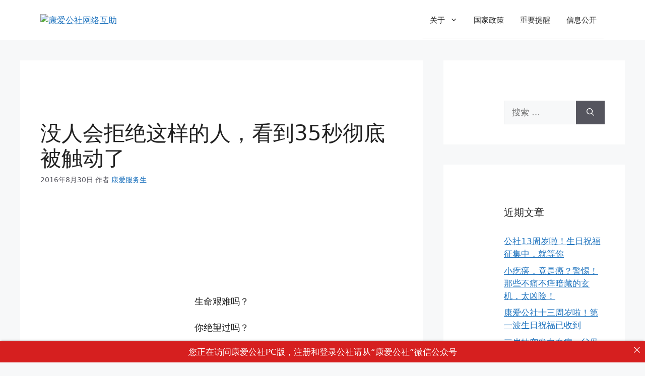

--- FILE ---
content_type: text/html; charset=UTF-8
request_url: https://www.kags.cn/news/21633.html
body_size: 20302
content:
<!DOCTYPE html>
<html lang="zh-Hans">
<head>
	<meta charset="UTF-8">
	<title>没人会拒绝这样的人，看到35秒彻底被触动了 &#8211; 康爱公社网络互助</title>
<meta name='robots' content='max-image-preview:large' />
	<style>img:is([sizes="auto" i], [sizes^="auto," i]) { contain-intrinsic-size: 3000px 1500px }</style>
	<meta name="viewport" content="width=device-width, initial-scale=1"><link rel="alternate" type="application/rss+xml" title="康爱公社网络互助 &raquo; Feed" href="https://www.kags.cn/feed" />
<script>
window._wpemojiSettings = {"baseUrl":"https:\/\/s.w.org\/images\/core\/emoji\/16.0.1\/72x72\/","ext":".png","svgUrl":"https:\/\/s.w.org\/images\/core\/emoji\/16.0.1\/svg\/","svgExt":".svg","source":{"concatemoji":"https:\/\/www.kags.cn\/wp-includes\/js\/wp-emoji-release.min.js?ver=6.8.3"}};
/*! This file is auto-generated */
!function(s,n){var o,i,e;function c(e){try{var t={supportTests:e,timestamp:(new Date).valueOf()};sessionStorage.setItem(o,JSON.stringify(t))}catch(e){}}function p(e,t,n){e.clearRect(0,0,e.canvas.width,e.canvas.height),e.fillText(t,0,0);var t=new Uint32Array(e.getImageData(0,0,e.canvas.width,e.canvas.height).data),a=(e.clearRect(0,0,e.canvas.width,e.canvas.height),e.fillText(n,0,0),new Uint32Array(e.getImageData(0,0,e.canvas.width,e.canvas.height).data));return t.every(function(e,t){return e===a[t]})}function u(e,t){e.clearRect(0,0,e.canvas.width,e.canvas.height),e.fillText(t,0,0);for(var n=e.getImageData(16,16,1,1),a=0;a<n.data.length;a++)if(0!==n.data[a])return!1;return!0}function f(e,t,n,a){switch(t){case"flag":return n(e,"\ud83c\udff3\ufe0f\u200d\u26a7\ufe0f","\ud83c\udff3\ufe0f\u200b\u26a7\ufe0f")?!1:!n(e,"\ud83c\udde8\ud83c\uddf6","\ud83c\udde8\u200b\ud83c\uddf6")&&!n(e,"\ud83c\udff4\udb40\udc67\udb40\udc62\udb40\udc65\udb40\udc6e\udb40\udc67\udb40\udc7f","\ud83c\udff4\u200b\udb40\udc67\u200b\udb40\udc62\u200b\udb40\udc65\u200b\udb40\udc6e\u200b\udb40\udc67\u200b\udb40\udc7f");case"emoji":return!a(e,"\ud83e\udedf")}return!1}function g(e,t,n,a){var r="undefined"!=typeof WorkerGlobalScope&&self instanceof WorkerGlobalScope?new OffscreenCanvas(300,150):s.createElement("canvas"),o=r.getContext("2d",{willReadFrequently:!0}),i=(o.textBaseline="top",o.font="600 32px Arial",{});return e.forEach(function(e){i[e]=t(o,e,n,a)}),i}function t(e){var t=s.createElement("script");t.src=e,t.defer=!0,s.head.appendChild(t)}"undefined"!=typeof Promise&&(o="wpEmojiSettingsSupports",i=["flag","emoji"],n.supports={everything:!0,everythingExceptFlag:!0},e=new Promise(function(e){s.addEventListener("DOMContentLoaded",e,{once:!0})}),new Promise(function(t){var n=function(){try{var e=JSON.parse(sessionStorage.getItem(o));if("object"==typeof e&&"number"==typeof e.timestamp&&(new Date).valueOf()<e.timestamp+604800&&"object"==typeof e.supportTests)return e.supportTests}catch(e){}return null}();if(!n){if("undefined"!=typeof Worker&&"undefined"!=typeof OffscreenCanvas&&"undefined"!=typeof URL&&URL.createObjectURL&&"undefined"!=typeof Blob)try{var e="postMessage("+g.toString()+"("+[JSON.stringify(i),f.toString(),p.toString(),u.toString()].join(",")+"));",a=new Blob([e],{type:"text/javascript"}),r=new Worker(URL.createObjectURL(a),{name:"wpTestEmojiSupports"});return void(r.onmessage=function(e){c(n=e.data),r.terminate(),t(n)})}catch(e){}c(n=g(i,f,p,u))}t(n)}).then(function(e){for(var t in e)n.supports[t]=e[t],n.supports.everything=n.supports.everything&&n.supports[t],"flag"!==t&&(n.supports.everythingExceptFlag=n.supports.everythingExceptFlag&&n.supports[t]);n.supports.everythingExceptFlag=n.supports.everythingExceptFlag&&!n.supports.flag,n.DOMReady=!1,n.readyCallback=function(){n.DOMReady=!0}}).then(function(){return e}).then(function(){var e;n.supports.everything||(n.readyCallback(),(e=n.source||{}).concatemoji?t(e.concatemoji):e.wpemoji&&e.twemoji&&(t(e.twemoji),t(e.wpemoji)))}))}((window,document),window._wpemojiSettings);
</script>
<style id='wp-emoji-styles-inline-css'>

	img.wp-smiley, img.emoji {
		display: inline !important;
		border: none !important;
		box-shadow: none !important;
		height: 1em !important;
		width: 1em !important;
		margin: 0 0.07em !important;
		vertical-align: -0.1em !important;
		background: none !important;
		padding: 0 !important;
	}
</style>
<link rel='stylesheet' id='wp-block-library-css' href='https://www.kags.cn/wp-includes/css/dist/block-library/style.min.css?ver=6.8.3' media='all' />
<style id='classic-theme-styles-inline-css'>
/*! This file is auto-generated */
.wp-block-button__link{color:#fff;background-color:#32373c;border-radius:9999px;box-shadow:none;text-decoration:none;padding:calc(.667em + 2px) calc(1.333em + 2px);font-size:1.125em}.wp-block-file__button{background:#32373c;color:#fff;text-decoration:none}
</style>
<style id='global-styles-inline-css'>
:root{--wp--preset--aspect-ratio--square: 1;--wp--preset--aspect-ratio--4-3: 4/3;--wp--preset--aspect-ratio--3-4: 3/4;--wp--preset--aspect-ratio--3-2: 3/2;--wp--preset--aspect-ratio--2-3: 2/3;--wp--preset--aspect-ratio--16-9: 16/9;--wp--preset--aspect-ratio--9-16: 9/16;--wp--preset--color--black: #000000;--wp--preset--color--cyan-bluish-gray: #abb8c3;--wp--preset--color--white: #ffffff;--wp--preset--color--pale-pink: #f78da7;--wp--preset--color--vivid-red: #cf2e2e;--wp--preset--color--luminous-vivid-orange: #ff6900;--wp--preset--color--luminous-vivid-amber: #fcb900;--wp--preset--color--light-green-cyan: #7bdcb5;--wp--preset--color--vivid-green-cyan: #00d084;--wp--preset--color--pale-cyan-blue: #8ed1fc;--wp--preset--color--vivid-cyan-blue: #0693e3;--wp--preset--color--vivid-purple: #9b51e0;--wp--preset--color--contrast: var(--contrast);--wp--preset--color--contrast-2: var(--contrast-2);--wp--preset--color--contrast-3: var(--contrast-3);--wp--preset--color--base: var(--base);--wp--preset--color--base-2: var(--base-2);--wp--preset--color--base-3: var(--base-3);--wp--preset--color--accent: var(--accent);--wp--preset--gradient--vivid-cyan-blue-to-vivid-purple: linear-gradient(135deg,rgba(6,147,227,1) 0%,rgb(155,81,224) 100%);--wp--preset--gradient--light-green-cyan-to-vivid-green-cyan: linear-gradient(135deg,rgb(122,220,180) 0%,rgb(0,208,130) 100%);--wp--preset--gradient--luminous-vivid-amber-to-luminous-vivid-orange: linear-gradient(135deg,rgba(252,185,0,1) 0%,rgba(255,105,0,1) 100%);--wp--preset--gradient--luminous-vivid-orange-to-vivid-red: linear-gradient(135deg,rgba(255,105,0,1) 0%,rgb(207,46,46) 100%);--wp--preset--gradient--very-light-gray-to-cyan-bluish-gray: linear-gradient(135deg,rgb(238,238,238) 0%,rgb(169,184,195) 100%);--wp--preset--gradient--cool-to-warm-spectrum: linear-gradient(135deg,rgb(74,234,220) 0%,rgb(151,120,209) 20%,rgb(207,42,186) 40%,rgb(238,44,130) 60%,rgb(251,105,98) 80%,rgb(254,248,76) 100%);--wp--preset--gradient--blush-light-purple: linear-gradient(135deg,rgb(255,206,236) 0%,rgb(152,150,240) 100%);--wp--preset--gradient--blush-bordeaux: linear-gradient(135deg,rgb(254,205,165) 0%,rgb(254,45,45) 50%,rgb(107,0,62) 100%);--wp--preset--gradient--luminous-dusk: linear-gradient(135deg,rgb(255,203,112) 0%,rgb(199,81,192) 50%,rgb(65,88,208) 100%);--wp--preset--gradient--pale-ocean: linear-gradient(135deg,rgb(255,245,203) 0%,rgb(182,227,212) 50%,rgb(51,167,181) 100%);--wp--preset--gradient--electric-grass: linear-gradient(135deg,rgb(202,248,128) 0%,rgb(113,206,126) 100%);--wp--preset--gradient--midnight: linear-gradient(135deg,rgb(2,3,129) 0%,rgb(40,116,252) 100%);--wp--preset--font-size--small: 13px;--wp--preset--font-size--medium: 20px;--wp--preset--font-size--large: 36px;--wp--preset--font-size--x-large: 42px;--wp--preset--spacing--20: 0.44rem;--wp--preset--spacing--30: 0.67rem;--wp--preset--spacing--40: 1rem;--wp--preset--spacing--50: 1.5rem;--wp--preset--spacing--60: 2.25rem;--wp--preset--spacing--70: 3.38rem;--wp--preset--spacing--80: 5.06rem;--wp--preset--shadow--natural: 6px 6px 9px rgba(0, 0, 0, 0.2);--wp--preset--shadow--deep: 12px 12px 50px rgba(0, 0, 0, 0.4);--wp--preset--shadow--sharp: 6px 6px 0px rgba(0, 0, 0, 0.2);--wp--preset--shadow--outlined: 6px 6px 0px -3px rgba(255, 255, 255, 1), 6px 6px rgba(0, 0, 0, 1);--wp--preset--shadow--crisp: 6px 6px 0px rgba(0, 0, 0, 1);}:where(.is-layout-flex){gap: 0.5em;}:where(.is-layout-grid){gap: 0.5em;}body .is-layout-flex{display: flex;}.is-layout-flex{flex-wrap: wrap;align-items: center;}.is-layout-flex > :is(*, div){margin: 0;}body .is-layout-grid{display: grid;}.is-layout-grid > :is(*, div){margin: 0;}:where(.wp-block-columns.is-layout-flex){gap: 2em;}:where(.wp-block-columns.is-layout-grid){gap: 2em;}:where(.wp-block-post-template.is-layout-flex){gap: 1.25em;}:where(.wp-block-post-template.is-layout-grid){gap: 1.25em;}.has-black-color{color: var(--wp--preset--color--black) !important;}.has-cyan-bluish-gray-color{color: var(--wp--preset--color--cyan-bluish-gray) !important;}.has-white-color{color: var(--wp--preset--color--white) !important;}.has-pale-pink-color{color: var(--wp--preset--color--pale-pink) !important;}.has-vivid-red-color{color: var(--wp--preset--color--vivid-red) !important;}.has-luminous-vivid-orange-color{color: var(--wp--preset--color--luminous-vivid-orange) !important;}.has-luminous-vivid-amber-color{color: var(--wp--preset--color--luminous-vivid-amber) !important;}.has-light-green-cyan-color{color: var(--wp--preset--color--light-green-cyan) !important;}.has-vivid-green-cyan-color{color: var(--wp--preset--color--vivid-green-cyan) !important;}.has-pale-cyan-blue-color{color: var(--wp--preset--color--pale-cyan-blue) !important;}.has-vivid-cyan-blue-color{color: var(--wp--preset--color--vivid-cyan-blue) !important;}.has-vivid-purple-color{color: var(--wp--preset--color--vivid-purple) !important;}.has-black-background-color{background-color: var(--wp--preset--color--black) !important;}.has-cyan-bluish-gray-background-color{background-color: var(--wp--preset--color--cyan-bluish-gray) !important;}.has-white-background-color{background-color: var(--wp--preset--color--white) !important;}.has-pale-pink-background-color{background-color: var(--wp--preset--color--pale-pink) !important;}.has-vivid-red-background-color{background-color: var(--wp--preset--color--vivid-red) !important;}.has-luminous-vivid-orange-background-color{background-color: var(--wp--preset--color--luminous-vivid-orange) !important;}.has-luminous-vivid-amber-background-color{background-color: var(--wp--preset--color--luminous-vivid-amber) !important;}.has-light-green-cyan-background-color{background-color: var(--wp--preset--color--light-green-cyan) !important;}.has-vivid-green-cyan-background-color{background-color: var(--wp--preset--color--vivid-green-cyan) !important;}.has-pale-cyan-blue-background-color{background-color: var(--wp--preset--color--pale-cyan-blue) !important;}.has-vivid-cyan-blue-background-color{background-color: var(--wp--preset--color--vivid-cyan-blue) !important;}.has-vivid-purple-background-color{background-color: var(--wp--preset--color--vivid-purple) !important;}.has-black-border-color{border-color: var(--wp--preset--color--black) !important;}.has-cyan-bluish-gray-border-color{border-color: var(--wp--preset--color--cyan-bluish-gray) !important;}.has-white-border-color{border-color: var(--wp--preset--color--white) !important;}.has-pale-pink-border-color{border-color: var(--wp--preset--color--pale-pink) !important;}.has-vivid-red-border-color{border-color: var(--wp--preset--color--vivid-red) !important;}.has-luminous-vivid-orange-border-color{border-color: var(--wp--preset--color--luminous-vivid-orange) !important;}.has-luminous-vivid-amber-border-color{border-color: var(--wp--preset--color--luminous-vivid-amber) !important;}.has-light-green-cyan-border-color{border-color: var(--wp--preset--color--light-green-cyan) !important;}.has-vivid-green-cyan-border-color{border-color: var(--wp--preset--color--vivid-green-cyan) !important;}.has-pale-cyan-blue-border-color{border-color: var(--wp--preset--color--pale-cyan-blue) !important;}.has-vivid-cyan-blue-border-color{border-color: var(--wp--preset--color--vivid-cyan-blue) !important;}.has-vivid-purple-border-color{border-color: var(--wp--preset--color--vivid-purple) !important;}.has-vivid-cyan-blue-to-vivid-purple-gradient-background{background: var(--wp--preset--gradient--vivid-cyan-blue-to-vivid-purple) !important;}.has-light-green-cyan-to-vivid-green-cyan-gradient-background{background: var(--wp--preset--gradient--light-green-cyan-to-vivid-green-cyan) !important;}.has-luminous-vivid-amber-to-luminous-vivid-orange-gradient-background{background: var(--wp--preset--gradient--luminous-vivid-amber-to-luminous-vivid-orange) !important;}.has-luminous-vivid-orange-to-vivid-red-gradient-background{background: var(--wp--preset--gradient--luminous-vivid-orange-to-vivid-red) !important;}.has-very-light-gray-to-cyan-bluish-gray-gradient-background{background: var(--wp--preset--gradient--very-light-gray-to-cyan-bluish-gray) !important;}.has-cool-to-warm-spectrum-gradient-background{background: var(--wp--preset--gradient--cool-to-warm-spectrum) !important;}.has-blush-light-purple-gradient-background{background: var(--wp--preset--gradient--blush-light-purple) !important;}.has-blush-bordeaux-gradient-background{background: var(--wp--preset--gradient--blush-bordeaux) !important;}.has-luminous-dusk-gradient-background{background: var(--wp--preset--gradient--luminous-dusk) !important;}.has-pale-ocean-gradient-background{background: var(--wp--preset--gradient--pale-ocean) !important;}.has-electric-grass-gradient-background{background: var(--wp--preset--gradient--electric-grass) !important;}.has-midnight-gradient-background{background: var(--wp--preset--gradient--midnight) !important;}.has-small-font-size{font-size: var(--wp--preset--font-size--small) !important;}.has-medium-font-size{font-size: var(--wp--preset--font-size--medium) !important;}.has-large-font-size{font-size: var(--wp--preset--font-size--large) !important;}.has-x-large-font-size{font-size: var(--wp--preset--font-size--x-large) !important;}
:where(.wp-block-post-template.is-layout-flex){gap: 1.25em;}:where(.wp-block-post-template.is-layout-grid){gap: 1.25em;}
:where(.wp-block-columns.is-layout-flex){gap: 2em;}:where(.wp-block-columns.is-layout-grid){gap: 2em;}
:root :where(.wp-block-pullquote){font-size: 1.5em;line-height: 1.6;}
</style>
<link rel='stylesheet' id='announcer-css-css' href='https://www.kags.cn/wp-content/plugins/announcer/public/css/style.css?ver=6.2' media='all' />
<link rel='stylesheet' id='generate-widget-areas-css' href='https://www.kags.cn/wp-content/themes/generatepress/assets/css/components/widget-areas.min.css?ver=3.4.0' media='all' />
<link rel='stylesheet' id='generate-style-css' href='https://www.kags.cn/wp-content/themes/generatepress/assets/css/main.min.css?ver=3.4.0' media='all' />
<style id='generate-style-inline-css'>
body{background-color:var(--base-2);color:var(--contrast);}a{color:var(--accent);}a{text-decoration:underline;}.entry-title a, .site-branding a, a.button, .wp-block-button__link, .main-navigation a{text-decoration:none;}a:hover, a:focus, a:active{color:var(--contrast);}.wp-block-group__inner-container{max-width:1200px;margin-left:auto;margin-right:auto;}.site-header .header-image{width:200px;}:root{--contrast:#222222;--contrast-2:#575760;--contrast-3:#b2b2be;--base:#f0f0f0;--base-2:#f7f8f9;--base-3:#ffffff;--accent:#1e73be;}:root .has-contrast-color{color:var(--contrast);}:root .has-contrast-background-color{background-color:var(--contrast);}:root .has-contrast-2-color{color:var(--contrast-2);}:root .has-contrast-2-background-color{background-color:var(--contrast-2);}:root .has-contrast-3-color{color:var(--contrast-3);}:root .has-contrast-3-background-color{background-color:var(--contrast-3);}:root .has-base-color{color:var(--base);}:root .has-base-background-color{background-color:var(--base);}:root .has-base-2-color{color:var(--base-2);}:root .has-base-2-background-color{background-color:var(--base-2);}:root .has-base-3-color{color:var(--base-3);}:root .has-base-3-background-color{background-color:var(--base-3);}:root .has-accent-color{color:var(--accent);}:root .has-accent-background-color{background-color:var(--accent);}.top-bar{background-color:#636363;color:#ffffff;}.top-bar a{color:#ffffff;}.top-bar a:hover{color:#303030;}.site-header{background-color:var(--base-3);}.main-title a,.main-title a:hover{color:var(--contrast);}.site-description{color:var(--contrast-2);}.mobile-menu-control-wrapper .menu-toggle,.mobile-menu-control-wrapper .menu-toggle:hover,.mobile-menu-control-wrapper .menu-toggle:focus,.has-inline-mobile-toggle #site-navigation.toggled{background-color:rgba(0, 0, 0, 0.02);}.main-navigation,.main-navigation ul ul{background-color:var(--base-3);}.main-navigation .main-nav ul li a, .main-navigation .menu-toggle, .main-navigation .menu-bar-items{color:var(--contrast);}.main-navigation .main-nav ul li:not([class*="current-menu-"]):hover > a, .main-navigation .main-nav ul li:not([class*="current-menu-"]):focus > a, .main-navigation .main-nav ul li.sfHover:not([class*="current-menu-"]) > a, .main-navigation .menu-bar-item:hover > a, .main-navigation .menu-bar-item.sfHover > a{color:var(--accent);}button.menu-toggle:hover,button.menu-toggle:focus{color:var(--contrast);}.main-navigation .main-nav ul li[class*="current-menu-"] > a{color:var(--accent);}.navigation-search input[type="search"],.navigation-search input[type="search"]:active, .navigation-search input[type="search"]:focus, .main-navigation .main-nav ul li.search-item.active > a, .main-navigation .menu-bar-items .search-item.active > a{color:var(--accent);}.main-navigation ul ul{background-color:var(--base);}.separate-containers .inside-article, .separate-containers .comments-area, .separate-containers .page-header, .one-container .container, .separate-containers .paging-navigation, .inside-page-header{background-color:var(--base-3);}.entry-title a{color:var(--contrast);}.entry-title a:hover{color:var(--contrast-2);}.entry-meta{color:var(--contrast-2);}.sidebar .widget{background-color:var(--base-3);}.footer-widgets{background-color:var(--base-3);}.site-info{background-color:var(--base-3);}input[type="text"],input[type="email"],input[type="url"],input[type="password"],input[type="search"],input[type="tel"],input[type="number"],textarea,select{color:var(--contrast);background-color:var(--base-2);border-color:var(--base);}input[type="text"]:focus,input[type="email"]:focus,input[type="url"]:focus,input[type="password"]:focus,input[type="search"]:focus,input[type="tel"]:focus,input[type="number"]:focus,textarea:focus,select:focus{color:var(--contrast);background-color:var(--base-2);border-color:var(--contrast-3);}button,html input[type="button"],input[type="reset"],input[type="submit"],a.button,a.wp-block-button__link:not(.has-background){color:#ffffff;background-color:#55555e;}button:hover,html input[type="button"]:hover,input[type="reset"]:hover,input[type="submit"]:hover,a.button:hover,button:focus,html input[type="button"]:focus,input[type="reset"]:focus,input[type="submit"]:focus,a.button:focus,a.wp-block-button__link:not(.has-background):active,a.wp-block-button__link:not(.has-background):focus,a.wp-block-button__link:not(.has-background):hover{color:#ffffff;background-color:#3f4047;}a.generate-back-to-top{background-color:rgba( 0,0,0,0.4 );color:#ffffff;}a.generate-back-to-top:hover,a.generate-back-to-top:focus{background-color:rgba( 0,0,0,0.6 );color:#ffffff;}:root{--gp-search-modal-bg-color:var(--base-3);--gp-search-modal-text-color:var(--contrast);--gp-search-modal-overlay-bg-color:rgba(0,0,0,0.2);}@media (max-width:768px){.main-navigation .menu-bar-item:hover > a, .main-navigation .menu-bar-item.sfHover > a{background:none;color:var(--contrast);}}.inside-top-bar{padding:10px;}.inside-header{padding:5px 40px 5px 40px;}.nav-below-header .main-navigation .inside-navigation.grid-container, .nav-above-header .main-navigation .inside-navigation.grid-container{padding:0px 24px 0px 24px;}.separate-containers .inside-article, .separate-containers .comments-area, .separate-containers .page-header, .separate-containers .paging-navigation, .one-container .site-content, .inside-page-header{padding:80px 40px 40px 40px;}.site-main .wp-block-group__inner-container{padding:80px 40px 40px 40px;}.separate-containers .paging-navigation{padding-top:20px;padding-bottom:20px;}.entry-content .alignwide, body:not(.no-sidebar) .entry-content .alignfull{margin-left:-40px;width:calc(100% + 80px);max-width:calc(100% + 80px);}.sidebar .widget, .page-header, .widget-area .main-navigation, .site-main > *{margin-bottom:40px;}.separate-containers .site-main{margin:40px;}.both-right .inside-left-sidebar,.both-left .inside-left-sidebar{margin-right:20px;}.both-right .inside-right-sidebar,.both-left .inside-right-sidebar{margin-left:20px;}.separate-containers .featured-image{margin-top:40px;}.separate-containers .inside-right-sidebar, .separate-containers .inside-left-sidebar{margin-top:40px;margin-bottom:40px;}.main-navigation .main-nav ul li a,.menu-toggle,.main-navigation .menu-bar-item > a{padding-left:16px;padding-right:16px;line-height:70px;}.main-navigation .main-nav ul ul li a{padding:10px 16px 10px 16px;}.navigation-search input[type="search"]{height:70px;}.rtl .menu-item-has-children .dropdown-menu-toggle{padding-left:16px;}.menu-item-has-children .dropdown-menu-toggle{padding-right:16px;}.rtl .main-navigation .main-nav ul li.menu-item-has-children > a{padding-right:16px;}.widget-area .widget{padding:80px 40px 40px 120px;}.inside-site-info{padding:20px;}@media (max-width:768px){.separate-containers .inside-article, .separate-containers .comments-area, .separate-containers .page-header, .separate-containers .paging-navigation, .one-container .site-content, .inside-page-header{padding:30px 20px 30px 20px;}.site-main .wp-block-group__inner-container{padding:30px 20px 30px 20px;}.widget-area .widget{padding-top:0px;padding-right:0px;padding-bottom:0px;padding-left:0px;}.inside-site-info{padding-right:10px;padding-left:10px;}.entry-content .alignwide, body:not(.no-sidebar) .entry-content .alignfull{margin-left:-20px;width:calc(100% + 40px);max-width:calc(100% + 40px);}.one-container .site-main .paging-navigation{margin-bottom:40px;}}/* End cached CSS */.is-right-sidebar{width:30%;}.is-left-sidebar{width:30%;}.site-content .content-area{width:70%;}@media (max-width:768px){.main-navigation .menu-toggle,.sidebar-nav-mobile:not(#sticky-placeholder){display:block;}.main-navigation ul,.gen-sidebar-nav,.main-navigation:not(.slideout-navigation):not(.toggled) .main-nav > ul,.has-inline-mobile-toggle #site-navigation .inside-navigation > *:not(.navigation-search):not(.main-nav){display:none;}.nav-align-right .inside-navigation,.nav-align-center .inside-navigation{justify-content:space-between;}.has-inline-mobile-toggle .mobile-menu-control-wrapper{display:flex;flex-wrap:wrap;}.has-inline-mobile-toggle .inside-header{flex-direction:row;text-align:left;flex-wrap:wrap;}.has-inline-mobile-toggle .header-widget,.has-inline-mobile-toggle #site-navigation{flex-basis:100%;}.nav-float-left .has-inline-mobile-toggle #site-navigation{order:10;}}
.elementor-template-full-width .site-content{display:block;}
</style>
<link rel="https://api.w.org/" href="https://www.kags.cn/wp-json/" /><link rel="alternate" title="JSON" type="application/json" href="https://www.kags.cn/wp-json/wp/v2/posts/21633" /><link rel="EditURI" type="application/rsd+xml" title="RSD" href="https://www.kags.cn/xmlrpc.php?rsd" />
<meta name="generator" content="WordPress 6.8.3" />
<link rel="canonical" href="https://www.kags.cn/news/21633.html" />
<link rel='shortlink' href='https://www.kags.cn/?p=21633' />
<link rel="alternate" title="oEmbed (JSON)" type="application/json+oembed" href="https://www.kags.cn/wp-json/oembed/1.0/embed?url=https%3A%2F%2Fwww.kags.cn%2Fnews%2F21633.html" />
<link rel="alternate" title="oEmbed (XML)" type="text/xml+oembed" href="https://www.kags.cn/wp-json/oembed/1.0/embed?url=https%3A%2F%2Fwww.kags.cn%2Fnews%2F21633.html&#038;format=xml" />
<meta name="generator" content="Elementor 3.34.2; features: additional_custom_breakpoints; settings: css_print_method-external, google_font-enabled, font_display-auto">
			<style>
				.e-con.e-parent:nth-of-type(n+4):not(.e-lazyloaded):not(.e-no-lazyload),
				.e-con.e-parent:nth-of-type(n+4):not(.e-lazyloaded):not(.e-no-lazyload) * {
					background-image: none !important;
				}
				@media screen and (max-height: 1024px) {
					.e-con.e-parent:nth-of-type(n+3):not(.e-lazyloaded):not(.e-no-lazyload),
					.e-con.e-parent:nth-of-type(n+3):not(.e-lazyloaded):not(.e-no-lazyload) * {
						background-image: none !important;
					}
				}
				@media screen and (max-height: 640px) {
					.e-con.e-parent:nth-of-type(n+2):not(.e-lazyloaded):not(.e-no-lazyload),
					.e-con.e-parent:nth-of-type(n+2):not(.e-lazyloaded):not(.e-no-lazyload) * {
						background-image: none !important;
					}
				}
			</style>
			<link rel="icon" href="https://www.kags.cn/wp-content/uploads/2024/07/cropped-logo512-1-150x150.png" sizes="32x32" />
<link rel="icon" href="https://www.kags.cn/wp-content/uploads/2024/07/cropped-logo512-1-300x300.png" sizes="192x192" />
<link rel="apple-touch-icon" href="https://www.kags.cn/wp-content/uploads/2024/07/cropped-logo512-1-300x300.png" />
<meta name="msapplication-TileImage" content="https://www.kags.cn/wp-content/uploads/2024/07/cropped-logo512-1-300x300.png" />
		<style id="wp-custom-css">
			/* GeneratePress Site CSS */ /*-- Navigation --*/

.main-navigation {
    box-shadow: 0 2px 2px -2px rgba(0, 0, 0, .2);
}

.navigation-search {
    background-color: #fff;
}

/*--- Off Canvas Panel ---*/
/* Off Canvas Panel Widget styling */
.slideout-widget.woocommerce ul li {
    line-height: 2em;
    display: grid;
    grid-template-columns: 0 90% 10%;
}

.slideout-navigation .slideout-widget ul.product-categories li {
    grid-template-columns: 90% 10%;
}

.slideout-widget:not(:first-of-type) {
    border-top: 1px solid #ccc;
    padding-top: 2em;
}

/*=== WOOCOMMERCE ===*/
/*--- SINGLE PRODUCT ---*/

/* Stacked Gallery for desktop and sticky summary */

@media (min-width: 768px) {
    .woocommerce-product-gallery {
        display: none;
    }

    .woo-sumamry-wrap {
        display: grid;
        grid-template-columns: 60% 40%;
        grid-template-rows: auto;
        margin-bottom: 80px;
    }

    .woo-gallery-stack {
        grid-column: 1;
        grid-row: 1 / 3;
    }

    .woo-gallery-stack img {
        margin-bottom: 20px;
    }

    .woocommerce-tabs {
        grid-column: 1;
    }

    .woocommerce div.product div.summary {
        grid-column: 2;
        grid-row: 1;
        margin-left: 80px;
        position: -webkit-sticky;
        position: sticky;
        top: 105px;
        bottom: 100px;
        padding-right: 80px;
    }

    .single-product span.onsale {
        position: absolute;
        top: 0;
    }
}

/* Add some space above price tag */
.woocommerce div.product p.price,
.woocommerce div.product span.price,
.woocommerce div.product p.price ins {
    margin-top: 10px;
}

/* Breadcrumn and post meta styling */
.product_meta>span,
.woocommerce-breadcrumb {
    text-transform: uppercase;
    font-size: 12px !important;
    font-weight: 500;
}

.woocommerce div.product div.summary .woocommerce-breadcrumb {
    margin-bottom: 40px;
}

/*--- SHOP AND ARCHIVE ---*/

.woocommerce ul.products li.product.sales-flash-overlay .onsale {
    left: 0;
    right: auto;
}

.woocommerce-ordering:after {
    right: 25px;
    top: 8px;
}

/* Position Filter breadcrumb results and ordering */
.woo-filter-toggle,
.woocommerce.archive .woocommerce-breadcrumb {
    padding: 10px 0;
    margin-right: 20px;
    float: left;
    font-size: 14px !important;
    font-weight: 500;
    line-height: 20px;
}

.woo-filter-toggle a {
    color: #000;
}

.main-navigation ul li.slideout-toggle {
    display: none !important;
}

.woocommerce .woocommerce-result-count {
    float: right;
    margin-right: 20px;
}

.woocommerce-ordering select {
    text-transform: uppercase;
    max-width: 200px;
    border: 0;
}

.woo-filter-toggle a:before {
    padding-right: 2px;
    position: relative;
    top: 1px;
}

/* Woo category nav */

.woo-cat-nav {
    list-style-type: none;
    margin-left: 0;
    display: flex;
    flex-wrap: wrap;
    margin-bottom: 80px;
}

.woo-cat-nav li {
    padding: 5px 0;
    margin: 0 10px;
    border-bottom: 1px solid #ccc;
    font-size: 0.95em;
    text-transform: uppercase;
}

@media (max-width: 768px) {
    .woocommerce .woocommerce-result-count {
        display: none;
    }

    #wc-column-container .product {
        margin-bottom: 2em;
    }

    .woo-cat-nav {
        margin-bottom: 40px;
    }

    h1.woocommerce-products-header__title,
    .term-description {
        text-align: center;
    }

    .woo-cat-nav {
        justify-content: center;
    }
}

/* Shop Product Styling */

/* Reduce Grid Gap */
.wc-columns-container .products,
.woocommerce .related ul.products,
.woocommerce .up-sells ul.products {
    grid-gap: 20px;
}

/* Remove add to cart styling */
.woocommerce ul.products li.product a.button {
    padding: 5px 0;
    color: inherit;
    background-color: #ffffff;
    text-transform: uppercase;
}

/* Transform add to cart and pricing on hover */
@media (min-width: 768px) {

    .woocommerce ul.products li.product a.button {
        transform: translateY(0);
        width: 100%;
        opacity: 0;
        transition: all 0.4s;
    }

    .woocommerce ul.products li.product:hover a.button,
    .woocommerce ul.products li.product:hover .price {
        transform: translateY(calc(-100% - 10px));
        opacity: 1;
    }

    .woocommerce ul.products li.product .price {
        opacity: 1;
        transition: all 0.4s;
    }

    .woocommerce ul.products li.product:hover .price {
        opacity: 0;
        transform: translateY(calc(-100% - 10px));
    }
}

/* Woocommerce Tabs */

.woocommerce-tabs h2 {
    display: none;
}

@media (min-width: 768px) {

    .slideout-navigation .main-nav {
        display: none;
    }

}

/* Category Shortcode Hover effect */
.product-category .wc-product-image .inside-wc-product-image {
    overflow: hidden;
}

.product-category .wc-product-image img {

    transition: all 0.3s;
}

.product-category .wc-product-image:hover img {
    transform: scale(1.1);
    transition: all 0.3s;
}
 /* End GeneratePress Site CSS */		</style>
		</head>

<body class="wp-singular post-template-default single single-post postid-21633 single-format-standard wp-custom-logo wp-embed-responsive wp-theme-generatepress right-sidebar nav-float-right separate-containers header-aligned-left dropdown-hover featured-image-active elementor-default elementor-kit-50802" itemtype="https://schema.org/Blog" itemscope>
	<a class="screen-reader-text skip-link" href="#content" title="跳至内容">跳至内容</a>		<header class="site-header has-inline-mobile-toggle" id="masthead" aria-label="站点"  itemtype="https://schema.org/WPHeader" itemscope>
			<div class="inside-header grid-container">
				<div class="site-logo">
					<a href="https://www.kags.cn/" rel="home">
						<img fetchpriority="high"  class="header-image is-logo-image" alt="康爱公社网络互助" src="https://www.kags.cn/wp-content/uploads/2020/02/未标题-3.jpg" width="1000" height="200" />
					</a>
				</div>	<nav class="main-navigation mobile-menu-control-wrapper" id="mobile-menu-control-wrapper" aria-label="移动端切换">
				<button data-nav="site-navigation" class="menu-toggle" aria-controls="primary-menu" aria-expanded="false">
			<span class="gp-icon icon-menu-bars"><svg viewBox="0 0 512 512" aria-hidden="true" xmlns="http://www.w3.org/2000/svg" width="1em" height="1em"><path d="M0 96c0-13.255 10.745-24 24-24h464c13.255 0 24 10.745 24 24s-10.745 24-24 24H24c-13.255 0-24-10.745-24-24zm0 160c0-13.255 10.745-24 24-24h464c13.255 0 24 10.745 24 24s-10.745 24-24 24H24c-13.255 0-24-10.745-24-24zm0 160c0-13.255 10.745-24 24-24h464c13.255 0 24 10.745 24 24s-10.745 24-24 24H24c-13.255 0-24-10.745-24-24z" /></svg><svg viewBox="0 0 512 512" aria-hidden="true" xmlns="http://www.w3.org/2000/svg" width="1em" height="1em"><path d="M71.029 71.029c9.373-9.372 24.569-9.372 33.942 0L256 222.059l151.029-151.03c9.373-9.372 24.569-9.372 33.942 0 9.372 9.373 9.372 24.569 0 33.942L289.941 256l151.03 151.029c9.372 9.373 9.372 24.569 0 33.942-9.373 9.372-24.569 9.372-33.942 0L256 289.941l-151.029 151.03c-9.373 9.372-24.569 9.372-33.942 0-9.372-9.373-9.372-24.569 0-33.942L222.059 256 71.029 104.971c-9.372-9.373-9.372-24.569 0-33.942z" /></svg></span><span class="screen-reader-text">菜单</span>		</button>
	</nav>
			<nav class="main-navigation sub-menu-right" id="site-navigation" aria-label="主要"  itemtype="https://schema.org/SiteNavigationElement" itemscope>
			<div class="inside-navigation grid-container">
								<button class="menu-toggle" aria-controls="primary-menu" aria-expanded="false">
					<span class="gp-icon icon-menu-bars"><svg viewBox="0 0 512 512" aria-hidden="true" xmlns="http://www.w3.org/2000/svg" width="1em" height="1em"><path d="M0 96c0-13.255 10.745-24 24-24h464c13.255 0 24 10.745 24 24s-10.745 24-24 24H24c-13.255 0-24-10.745-24-24zm0 160c0-13.255 10.745-24 24-24h464c13.255 0 24 10.745 24 24s-10.745 24-24 24H24c-13.255 0-24-10.745-24-24zm0 160c0-13.255 10.745-24 24-24h464c13.255 0 24 10.745 24 24s-10.745 24-24 24H24c-13.255 0-24-10.745-24-24z" /></svg><svg viewBox="0 0 512 512" aria-hidden="true" xmlns="http://www.w3.org/2000/svg" width="1em" height="1em"><path d="M71.029 71.029c9.373-9.372 24.569-9.372 33.942 0L256 222.059l151.029-151.03c9.373-9.372 24.569-9.372 33.942 0 9.372 9.373 9.372 24.569 0 33.942L289.941 256l151.03 151.029c9.372 9.373 9.372 24.569 0 33.942-9.373 9.372-24.569 9.372-33.942 0L256 289.941l-151.029 151.03c-9.373 9.372-24.569 9.372-33.942 0-9.372-9.373-9.372-24.569 0-33.942L222.059 256 71.029 104.971c-9.372-9.373-9.372-24.569 0-33.942z" /></svg></span><span class="mobile-menu">菜单</span>				</button>
				<div id="primary-menu" class="main-nav"><ul id="menu-blog" class=" menu sf-menu"><li id="menu-item-50953" class="menu-item menu-item-type-custom menu-item-object-custom menu-item-has-children menu-item-50953"><a href="#">关于<span role="presentation" class="dropdown-menu-toggle"><span class="gp-icon icon-arrow"><svg viewBox="0 0 330 512" aria-hidden="true" xmlns="http://www.w3.org/2000/svg" width="1em" height="1em"><path d="M305.913 197.085c0 2.266-1.133 4.815-2.833 6.514L171.087 335.593c-1.7 1.7-4.249 2.832-6.515 2.832s-4.815-1.133-6.515-2.832L26.064 203.599c-1.7-1.7-2.832-4.248-2.832-6.514s1.132-4.816 2.832-6.515l14.162-14.163c1.7-1.699 3.966-2.832 6.515-2.832 2.266 0 4.815 1.133 6.515 2.832l111.316 111.317 111.316-111.317c1.7-1.699 4.249-2.832 6.515-2.832s4.815 1.133 6.515 2.832l14.162 14.163c1.7 1.7 2.833 4.249 2.833 6.515z" /></svg></span></span></a>
<ul class="sub-menu">
	<li id="menu-item-51954" class="menu-item menu-item-type-post_type menu-item-object-page menu-item-51954"><a href="https://www.kags.cn/about/how-to-run">如何运行？</a></li>
	<li id="menu-item-51025" class="menu-item menu-item-type-post_type menu-item-object-page menu-item-51025"><a href="https://www.kags.cn/family2">如何入社？</a></li>
	<li id="menu-item-50948" class="menu-item menu-item-type-post_type menu-item-object-page menu-item-50948"><a href="https://www.kags.cn/about">关于康爱公社</a></li>
	<li id="menu-item-50951" class="menu-item menu-item-type-post_type menu-item-object-page menu-item-50951"><a href="https://www.kags.cn/about/wangluouzhu">开创网络互助</a></li>
	<li id="menu-item-50950" class="menu-item menu-item-type-post_type menu-item-object-page menu-item-50950"><a href="https://www.kags.cn/about/%e5%ba%b7%e7%88%b1%e5%85%ac%e7%a4%be%e8%8e%b7%e5%be%97%e8%8d%a3%e8%aa%89">康爱公社获得荣誉</a></li>
	<li id="menu-item-50952" class="menu-item menu-item-type-post_type menu-item-object-page menu-item-50952"><a href="https://www.kags.cn/about/story">网站故事</a></li>
</ul>
</li>
<li id="menu-item-61994" class="menu-item menu-item-type-post_type menu-item-object-page menu-item-61994"><a href="https://www.kags.cn/policy">国家政策</a></li>
<li id="menu-item-61889" class="menu-item menu-item-type-post_type menu-item-object-page menu-item-61889"><a href="https://www.kags.cn/notice">重要提醒</a></li>
<li id="menu-item-62524" class="menu-item menu-item-type-post_type menu-item-object-page menu-item-62524"><a href="https://www.kags.cn/info">信息公开</a></li>
</ul></div>			</div>
		</nav>
					</div>
		</header>
		
	<div class="site grid-container container hfeed" id="page">
				<div class="site-content" id="content">
			
	<div class="content-area" id="primary">
		<main class="site-main" id="main">
			
<article id="post-21633" class="post-21633 post type-post status-publish format-standard has-post-thumbnail hentry category-news tag-458 tag-349 tag-95 tag-459" itemtype="https://schema.org/CreativeWork" itemscope>
	<div class="inside-article">
				<div class="featured-image page-header-image-single grid-container grid-parent">
			<img width="400" height="320" src="https://www.kags.cn/wp-content/uploads/2018/10/huzhu4-1538817245.jpeg" class="attachment-full size-full wp-post-image" alt="" itemprop="image" decoding="async" srcset="https://www.kags.cn/wp-content/uploads/2018/10/huzhu4-1538817245.jpeg 400w, https://www.kags.cn/wp-content/uploads/2018/10/huzhu4-1538817245-300x240.jpeg 300w" sizes="(max-width: 400px) 100vw, 400px" />		</div>
					<header class="entry-header">
				<h1 class="entry-title" itemprop="headline">没人会拒绝这样的人，看到35秒彻底被触动了</h1>		<div class="entry-meta">
			<span class="posted-on"><time class="updated" datetime="2018-10-06T17:14:05+08:00" itemprop="dateModified">2018年10月6日</time><time class="entry-date published" datetime="2016-08-30T01:00:00+08:00" itemprop="datePublished">2016年8月30日</time></span> <span class="byline">作者 <span class="author vcard" itemprop="author" itemtype="https://schema.org/Person" itemscope><a class="url fn n" href="https://www.kags.cn/author/admin" title="查看康爱服务生发表的所有文章" rel="author" itemprop="url"><span class="author-name" itemprop="name">康爱服务生</span></a></span></span> 		</div>
					</header>
			
		<div class="entry-content" itemprop="text">
			<div class="bpp-post-content">
<div class="bp-video">
<div class="player">
                    <iframe class="bp-iframe" width="100%" src="https://v.qq.com/iframe/preview.html?vid=p0324izd5v1&amp;&amp;&amp;auto=0" frameborder="0" allowfullscreen="true"></iframe>
                </div>
</div>
<p></p>
<p style="text-align: center;"></p>
<p style="text-align: center;"><span style="font-size: 18px;">生命艰难吗？<br /></span></p>
<p style="text-align: center;"><span style="font-size: 18px;">你绝望过吗？</span></p>
<p style="text-align: center;"><span style="font-size: 18px;">想过放弃吗？</span></p>
<p style="text-align: center;"></p>
<p style="text-align: center;"><strong><span style="font-size: 20px;">我</span></strong>是人生的弃儿</p>
<p style="text-align: center;">别人眼中的废物</p>
<p style="text-align: center;">我仍然怀抱希望！</p>
<p style="text-align: center;"></p>
<p style="text-align: center;"></p>
<p></p>
<section class="" label="powered by 135editor.com" style="max-width: 100%; line-height: 25.6px; box-sizing: border-box !important; word-wrap: break-word !important; background-color: rgb(255, 255, 255);"></section>
<section class=""  style="max-width: 100%; border: 0px none; box-sizing: border-box !important; word-wrap: break-word !important;"></section>
<section class="" style="margin: 3px auto; padding: 15px; max-width: 100%; line-height: 24px; box-shadow: rgb(170, 170, 170) 0px 0px 3px; border: 2px solid rgb(240, 240, 240); box-sizing: border-box !important; word-wrap: break-word !important;">
<p style="max-width: 100%; min-height: 1em; white-space: normal; font-family: 微软雅黑; line-height: 25.6px; text-align: center; box-sizing: border-box !important; word-wrap: break-word !important;"><strong style="max-width: 100%; color: rgb(227, 108, 9); font-family: arial, helvetica, sans-serif; line-height: 24px; white-space: pre-wrap; box-sizing: border-box !important; word-wrap: break-word !important;">随手传递，正能量！</strong></p>
</section>
<section class=""   style="max-width: 100%; box-sizing: border-box; font-family: 微软雅黑; line-height: 25.6px; word-wrap: break-word !important;"></section>
<section class="" style="margin-right: auto; margin-left: auto; max-width: 100%; box-sizing: border-box; text-align: center; word-wrap: break-word !important;"></section>
<section style="margin-top: 10px; max-width: 100%; box-sizing: border-box; display: inline-block; word-wrap: break-word !important;">
<p style="max-width: 100%; min-height: 1em; white-space: normal; line-height: 0em; box-sizing: border-box !important; word-wrap: break-word !important;">﹀</p>
<p style="margin-top: -8px; max-width: 100%; min-height: 1em; white-space: normal; line-height: 0em; opacity: 0.5; box-sizing: border-box !important; word-wrap: break-word !important;">﹀</p>
<p style="margin-top: -8px; max-width: 100%; min-height: 1em; white-space: normal; line-height: 0em; opacity: 0.2; box-sizing: border-box !important; word-wrap: break-word !important;">﹀</p>
</section>
<p style="max-width: 100%; min-height: 1em; white-space: normal; font-family: 微软雅黑; line-height: 25.6px; text-align: center; box-sizing: border-box !important; word-wrap: break-word !important;"><span style="max-width: 100%; color: rgb(171, 25, 66); font-family: 微软雅黑, sans-serif; font-size: 14px; box-sizing: border-box !important; word-wrap: break-word !important;"><strong style="max-width: 100%; box-sizing: border-box !important; word-wrap: break-word !important;"><span style="max-width: 100%; box-sizing: border-box !important; word-wrap: break-word !important;">有理想、有责任</span></strong></span></p>
<p style="max-width: 100%; min-height: 1em; white-space: normal; font-family: 微软雅黑; line-height: 25.6px; text-align: center; box-sizing: border-box !important; word-wrap: break-word !important;"><span style="max-width: 100%; color: rgb(136, 136, 136); font-family: 微软雅黑, sans-serif; font-size: 12px; box-sizing: border-box !important; word-wrap: break-word !important;">我们一起</span></p>
<p style="max-width: 100%; min-height: 1em; white-space: normal; font-family: 微软雅黑; line-height: 25.6px; text-align: center; box-sizing: border-box !important; word-wrap: break-word !important;"><span style="max-width: 100%; color: rgb(171, 25, 66); font-family: 微软雅黑, sans-serif; font-size: 14px; box-sizing: border-box !important; word-wrap: break-word !important;"><strong style="max-width: 100%; box-sizing: border-box !important; word-wrap: break-word !important;"><span style="max-width: 100%; box-sizing: border-box !important; word-wrap: break-word !important;">做一件有意义的事</span></strong></span></p>
<p style="max-width: 100%; min-height: 1em; white-space: normal; font-family: 微软雅黑; line-height: 25.6px; text-align: center; box-sizing: border-box !important; word-wrap: break-word !important;"><span style="max-width: 100%; font-family: 微软雅黑, sans-serif; line-height: 1.6; font-size: 12px; color: rgb(136, 136, 136); box-sizing: border-box !important; word-wrap: break-word !important;">践行助人自助</span></p>
<p style="max-width: 100%; min-height: 1em; white-space: normal; font-family: 微软雅黑; line-height: 25.6px; text-align: center; box-sizing: border-box !important; word-wrap: break-word !important;"><span style="max-width: 100%; color: rgb(136, 136, 136); font-family: 微软雅黑, sans-serif; font-size: 12px; box-sizing: border-box !important; word-wrap: break-word !important;">人人为我，我为人人</span></p>
<p style="max-width: 100%; min-height: 1em; white-space: normal; font-family: 微软雅黑; line-height: 25.6px; text-align: center; box-sizing: border-box !important; word-wrap: break-word !important;"><strong style="max-width: 100%; box-sizing: border-box !important; word-wrap: break-word !important;"><span style="max-width: 100%; color: rgb(136, 136, 136); font-family: 微软雅黑, sans-serif; font-size: 12px; box-sizing: border-box !important; word-wrap: break-word !important;">永远&nbsp;</span></strong><span style="max-width: 100%; text-decoration: underline; box-sizing: border-box !important; word-wrap: break-word !important;"><strong style="max-width: 100%; box-sizing: border-box !important; word-wrap: break-word !important;"><span style="max-width: 100%; font-family: 微软雅黑, sans-serif; font-size: 12px; color: rgb(171, 25, 66); box-sizing: border-box !important; word-wrap: break-word !important;">免 费 加 入</span></strong></span></p>
<p style="max-width: 100%; min-height: 1em; white-space: normal; font-family: 微软雅黑; line-height: 25.6px; text-align: center; box-sizing: border-box !important; word-wrap: break-word !important;">
<p style="max-width: 100%; min-height: 1em; white-space: normal; font-family: 微软雅黑; line-height: 25.6px; text-align: center; box-sizing: border-box !important; word-wrap: break-word !important;"><br style="max-width: 100%; box-sizing: border-box !important; word-wrap: break-word !important;"  /></p>
<p style="max-width: 100%; min-height: 1em; white-space: normal; font-family: 微软雅黑; text-align: center; box-sizing: border-box !important; word-wrap: break-word !important;"><strong style="max-width: 100%; white-space: pre-wrap; box-sizing: border-box !important; word-wrap: break-word !important;">抗癌公社</strong><span style="max-width: 100%; white-space: pre-wrap; box-sizing: border-box !important; word-wrap: break-word !important;">｜</span><span style="max-width: 100%; white-space: pre-wrap; font-size: 12px; box-sizing: border-box !important; word-wrap: break-word !important;">健康人的互助社区</span></p>
<p style="max-width: 100%; min-height: 1em; white-space: normal; font-family: 微软雅黑; text-align: center; box-sizing: border-box !important; word-wrap: break-word !important;"><span style="max-width: 100%; white-space: pre-wrap; font-size: 12px; box-sizing: border-box !important; word-wrap: break-word !important;"><br style="max-width: 100%; box-sizing: border-box !important; word-wrap: break-word !important;"  /></span></p>
<p style="max-width: 100%; min-height: 1em; white-space: normal; font-family: 微软雅黑; box-sizing: border-box !important; word-wrap: break-word !important;"><span style="max-width: 100%; box-sizing: border-box !important; word-wrap: break-word !important;"><strong style="max-width: 100%; box-sizing: border-box !important; word-wrap: break-word !important;"><span style="max-width: 100%; text-align: center; white-space: pre-wrap; font-family: arial, helvetica, sans-serif; box-sizing: border-box !important; word-wrap: break-word !important;">［故事］张</span></strong><span style="max-width: 100%; white-space: pre-wrap; font-family: arial, helvetica, sans-serif; font-size: 14px;">马丁</span></span><span style="max-width: 100%; font-family: arial, helvetica, sans-serif; font-size: 14px; text-align: center; white-space: pre-wrap; box-sizing: border-box !important; word-wrap: break-word !important;">因母患癌去世，切身体会到大病医疗费问题对普通家庭的压力，于2011年创建大病互助平台，取名抗癌公社；公社团队过半成员均有亲友患癌的经历，公社之于他们，这更是一种责任！</span></p>
<p style="max-width: 100%; min-height: 1em; white-space: normal; font-family: 微软雅黑; box-sizing: border-box !important; word-wrap: break-word !important;"><span style="max-width: 100%; font-family: arial, helvetica, sans-serif; font-size: 14px; text-align: center; white-space: pre-wrap; box-sizing: border-box !important; word-wrap: break-word !important;"><br /></span></p>
<p style="max-width: 100%; min-height: 1em; white-space: normal; font-family: 微软雅黑; box-sizing: border-box !important; word-wrap: break-word !important;"><span style="max-width: 100%; font-family: arial, helvetica, sans-serif; font-size: 14px; text-align: center; white-space: pre-wrap; box-sizing: border-box !important; word-wrap: break-word !important;"></span></p>
<p style="margin-bottom: 10px; max-width: 100%; min-height: 1em; color: rgb(62, 62, 62); line-height: 25.6px; text-align: center; box-sizing: border-box !important; word-wrap: break-word !important; background-color: rgb(255, 255, 255);">
<p style="max-width: 100%; min-height: 1em; color: rgb(62, 62, 62); line-height: 25.6px; text-align: center; box-sizing: border-box !important; word-wrap: break-word !important; background-color: rgb(255, 255, 255);"><span style="max-width: 100%; color: rgb(68, 68, 68); font-size: 14px; box-sizing: border-box !important; word-wrap: break-word !important;">现，</span><span style="max-width: 100%; color: rgb(68, 68, 68); font-size: 18px; box-sizing: border-box !important; word-wrap: break-word !important;"><strong style="max-width: 100%; box-sizing: border-box !important; word-wrap: break-word !important;">有福利</strong><span style="max-width: 100%; font-size: 14px; box-sizing: border-box !important; word-wrap: break-word !important;">，</span></span><span style="max-width: 100%; font-size: 14px; line-height: 22.4px; box-sizing: border-box !important; word-wrap: break-word !important;">如以后患重大大病</span></p>
<p style="max-width: 100%; min-height: 1em; color: rgb(62, 62, 62); line-height: 25.6px; text-align: center; box-sizing: border-box !important; word-wrap: break-word !important; background-color: rgb(255, 255, 255);"><span style="max-width: 100%; font-size: 14px; box-sizing: border-box !important; word-wrap: break-word !important;">最高即获得<span style="max-width: 100%; font-size: 16px; box-sizing: border-box !important; word-wrap: break-word !important;"><strong style="max-width: 100%; box-sizing: border-box !important; word-wrap: break-word !important;">35万现金</strong></span>的健康补贴</span></p>
<p style="max-width: 100%; min-height: 1em; color: rgb(62, 62, 62); text-align: center; line-height: normal; box-sizing: border-box !important; word-wrap: break-word !important; background-color: rgb(255, 255, 255);"><span style="max-width: 100%; font-size: 14px; box-sizing: border-box !important; word-wrap: break-word !important;"><strong style="max-width: 100%; box-sizing: border-box !important; word-wrap: break-word !important;"><span style="max-width: 100%; color: rgb(236, 118, 9); box-sizing: border-box !important; word-wrap: break-word !important;">（点击下图，立即查看）</span></strong></span></p>
<p class="" style="max-width: 100%; min-height: 1em; color: rgb(62, 62, 62); line-height: 25.6px; text-align: center; box-sizing: border-box !important; word-wrap: break-word !important; background-color: rgb(255, 255, 255);"><span style="max-width: 100%; font-size: 15px; box-sizing: border-box !important; word-wrap: break-word !important;"><strong style="max-width: 100%; box-sizing: border-box !important; word-wrap: break-word !important;"><span style="max-width: 100%; color: rgb(236, 118, 9); box-sizing: border-box !important; word-wrap: break-word !important;">☟</span></strong></span></p>
<p style="max-width: 100%; min-height: 1em; color: rgb(62, 62, 62); line-height: 25.6px; box-sizing: border-box !important; word-wrap: break-word !important; background-color: rgb(255, 255, 255);"><a href="http://mp.weixin.qq.com/s?__biz=MzIyMjA1Nzk1Ng==&amp;mid=2651859228&amp;idx=1&amp;sn=361279296ba4e97959b0e437e4276c3e&amp;scene=21#wechat_redirect" target="_blank" data_ue_src="http://mp.weixin.qq.com/s?__biz=MzIyMjA1Nzk1Ng==&amp;mid=2651859228&amp;idx=1&amp;sn=361279296ba4e97959b0e437e4276c3e&amp;scene=21#wechat_redirect" style="max-width: 100%; box-sizing: border-box !important; word-wrap: break-word !important;"><img decoding="async" style="box-sizing: border-box !important; word-wrap: break-word !important; width: auto !important; visibility: visible !important;" src="https://www.kags.cn/wp-content/uploads/2018/10/huzhu9-1538817245.jpeg" alt="康爱公社，创建于2011年、极致透明的大病互助平台" title="康爱公社，创建于2011年、极致透明的大病互助平台"  /></a></p>
<p style="max-width: 100%; min-height: 1em; white-space: normal; font-family: 微软雅黑; box-sizing: border-box !important; word-wrap: break-word !important;"><span style="max-width: 100%; font-family: arial, helvetica, sans-serif; font-size: 14px; text-align: center; white-space: pre-wrap; box-sizing: border-box !important; word-wrap: break-word !important;"><br /></span></p>
<p></p>
<p style="text-align: center;"></p>
</p></div>
		</div>

				<footer class="entry-meta" aria-label="条目 meta">
			<span class="cat-links"><span class="gp-icon icon-categories"><svg viewBox="0 0 512 512" aria-hidden="true" xmlns="http://www.w3.org/2000/svg" width="1em" height="1em"><path d="M0 112c0-26.51 21.49-48 48-48h110.014a48 48 0 0143.592 27.907l12.349 26.791A16 16 0 00228.486 128H464c26.51 0 48 21.49 48 48v224c0 26.51-21.49 48-48 48H48c-26.51 0-48-21.49-48-48V112z" /></svg></span><span class="screen-reader-text">分类 </span><a href="https://www.kags.cn/category/news" rel="category tag">互助看点</a></span> <span class="tags-links"><span class="gp-icon icon-tags"><svg viewBox="0 0 512 512" aria-hidden="true" xmlns="http://www.w3.org/2000/svg" width="1em" height="1em"><path d="M20 39.5c-8.836 0-16 7.163-16 16v176c0 4.243 1.686 8.313 4.687 11.314l224 224c6.248 6.248 16.378 6.248 22.626 0l176-176c6.244-6.244 6.25-16.364.013-22.615l-223.5-224A15.999 15.999 0 00196.5 39.5H20zm56 96c0-13.255 10.745-24 24-24s24 10.745 24 24-10.745 24-24 24-24-10.745-24-24z"/><path d="M259.515 43.015c4.686-4.687 12.284-4.687 16.97 0l228 228c4.686 4.686 4.686 12.284 0 16.97l-180 180c-4.686 4.687-12.284 4.687-16.97 0-4.686-4.686-4.686-12.284 0-16.97L479.029 279.5 259.515 59.985c-4.686-4.686-4.686-12.284 0-16.97z" /></svg></span><span class="screen-reader-text">标签 </span><a href="https://www.kags.cn/tag/%e4%ba%92%e5%8a%a9" rel="tag">互助</a>、 <a href="https://www.kags.cn/tag/%e4%bc%97%e4%bf%9d" rel="tag">众保</a>、 <a href="https://www.kags.cn/tag/%e5%a4%a7%e7%97%85" rel="tag">大病</a>、 <a href="https://www.kags.cn/tag/%e5%ba%b7%e7%88%b1%e5%85%ac%e7%a4%be" rel="tag">康爱公社</a></span> 		<nav id="nav-below" class="post-navigation" aria-label="文章">
			<div class="nav-previous"><span class="gp-icon icon-arrow-left"><svg viewBox="0 0 192 512" aria-hidden="true" xmlns="http://www.w3.org/2000/svg" width="1em" height="1em" fill-rule="evenodd" clip-rule="evenodd" stroke-linejoin="round" stroke-miterlimit="1.414"><path d="M178.425 138.212c0 2.265-1.133 4.813-2.832 6.512L64.276 256.001l111.317 111.277c1.7 1.7 2.832 4.247 2.832 6.513 0 2.265-1.133 4.813-2.832 6.512L161.43 394.46c-1.7 1.7-4.249 2.832-6.514 2.832-2.266 0-4.816-1.133-6.515-2.832L16.407 262.514c-1.699-1.7-2.832-4.248-2.832-6.513 0-2.265 1.133-4.813 2.832-6.512l131.994-131.947c1.7-1.699 4.249-2.831 6.515-2.831 2.265 0 4.815 1.132 6.514 2.831l14.163 14.157c1.7 1.7 2.832 3.965 2.832 6.513z" fill-rule="nonzero" /></svg></span><span class="prev"><a href="https://www.kags.cn/news/21641.html" rel="prev">公社趣味H5，你都看过吗？</a></span></div><div class="nav-next"><span class="gp-icon icon-arrow-right"><svg viewBox="0 0 192 512" aria-hidden="true" xmlns="http://www.w3.org/2000/svg" width="1em" height="1em" fill-rule="evenodd" clip-rule="evenodd" stroke-linejoin="round" stroke-miterlimit="1.414"><path d="M178.425 256.001c0 2.266-1.133 4.815-2.832 6.515L43.599 394.509c-1.7 1.7-4.248 2.833-6.514 2.833s-4.816-1.133-6.515-2.833l-14.163-14.162c-1.699-1.7-2.832-3.966-2.832-6.515 0-2.266 1.133-4.815 2.832-6.515l111.317-111.316L16.407 144.685c-1.699-1.7-2.832-4.249-2.832-6.515s1.133-4.815 2.832-6.515l14.163-14.162c1.7-1.7 4.249-2.833 6.515-2.833s4.815 1.133 6.514 2.833l131.994 131.993c1.7 1.7 2.832 4.249 2.832 6.515z" fill-rule="nonzero" /></svg></span><span class="next"><a href="https://www.kags.cn/news/21623.html" rel="next">开学季抽奖送好礼—沪江网校学习卡</a></span></div>		</nav>
				</footer>
			</div>
</article>
		</main>
	</div>

	<div class="widget-area sidebar is-right-sidebar" id="right-sidebar">
	<div class="inside-right-sidebar">
		<aside id="search-2" class="widget inner-padding widget_search"><form method="get" class="search-form" action="https://www.kags.cn/">
	<label>
		<span class="screen-reader-text">搜索：</span>
		<input type="search" class="search-field" placeholder="搜索 &hellip;" value="" name="s" title="搜索：">
	</label>
	<button class="search-submit" aria-label="搜索"><span class="gp-icon icon-search"><svg viewBox="0 0 512 512" aria-hidden="true" xmlns="http://www.w3.org/2000/svg" width="1em" height="1em"><path fill-rule="evenodd" clip-rule="evenodd" d="M208 48c-88.366 0-160 71.634-160 160s71.634 160 160 160 160-71.634 160-160S296.366 48 208 48zM0 208C0 93.125 93.125 0 208 0s208 93.125 208 208c0 48.741-16.765 93.566-44.843 129.024l133.826 134.018c9.366 9.379 9.355 24.575-.025 33.941-9.379 9.366-24.575 9.355-33.941-.025L337.238 370.987C301.747 399.167 256.839 416 208 416 93.125 416 0 322.875 0 208z" /></svg></span></button></form>
</aside>
		<aside id="recent-posts-4" class="widget inner-padding widget_recent_entries">
		<h2 class="widget-title">近期文章</h2>
		<ul>
											<li>
					<a href="https://www.kags.cn/news/62886.html">公社13周岁啦！生日祝福征集中，就等你</a>
									</li>
											<li>
					<a href="https://www.kags.cn/news/62877.html">小疙瘩，竟是癌？警惕！那些不痛不痒暗藏的玄机，太凶险！</a>
									</li>
											<li>
					<a href="https://www.kags.cn/news/62863.html">康爱公社十三周岁啦！第一波生日祝福已收到</a>
									</li>
											<li>
					<a href="https://www.kags.cn/news/62852.html">三岁娃突发白血病，父母停工租房抗癌！孩子爸一句话警醒所有家长</a>
									</li>
											<li>
					<a href="https://www.kags.cn/news/62842.html">康爱公社就要13周岁啦！生日祝福视频征集开启&#8230;</a>
									</li>
					</ul>

		</aside><aside id="tag_cloud-2" class="widget inner-padding widget_tag_cloud"><h2 class="widget-title">标签</h2><div class="tagcloud"><a href="https://www.kags.cn/tag/%e4%b9%b3%e8%85%ba%e7%99%8c" class="tag-cloud-link tag-link-147 tag-link-position-1" style="font-size: 10.720647773279pt;" aria-label="乳腺癌 (23 项)">乳腺癌</a>
<a href="https://www.kags.cn/tag/%e4%ba%92%e5%8a%a9" class="tag-cloud-link tag-link-458 tag-link-position-2" style="font-size: 22pt;" aria-label="互助 (2,351 项)">互助</a>
<a href="https://www.kags.cn/tag/%e4%ba%92%e5%8a%a9%e7%a4%be" class="tag-cloud-link tag-link-415 tag-link-position-3" style="font-size: 12.421052631579pt;" aria-label="互助社 (47 项)">互助社</a>
<a href="https://www.kags.cn/tag/%e4%ba%9a%e5%81%a5%e5%ba%b7" class="tag-cloud-link tag-link-149 tag-link-position-4" style="font-size: 8.7935222672065pt;" aria-label="亚健康 (10 项)">亚健康</a>
<a href="https://www.kags.cn/tag/%e4%bc%97%e4%bf%9d" class="tag-cloud-link tag-link-349 tag-link-position-5" style="font-size: 21.886639676113pt;" aria-label="众保 (2,245 项)">众保</a>
<a href="https://www.kags.cn/tag/%e4%bd%93%e6%a3%80" class="tag-cloud-link tag-link-296 tag-link-position-6" style="font-size: 9.0202429149798pt;" aria-label="体检 (11 项)">体检</a>
<a href="https://www.kags.cn/tag/%e4%bf%9d%e9%99%a9" class="tag-cloud-link tag-link-453 tag-link-position-7" style="font-size: 10.04048582996pt;" aria-label="保险 (17 项)">保险</a>
<a href="https://www.kags.cn/tag/%e4%bf%9d%e9%9a%9c" class="tag-cloud-link tag-link-360 tag-link-position-8" style="font-size: 10.380566801619pt;" aria-label="保障 (20 项)">保障</a>
<a href="https://www.kags.cn/tag/%e5%81%a5%e5%ba%b7" class="tag-cloud-link tag-link-71 tag-link-position-9" style="font-size: 13.271255060729pt;" aria-label="健康 (67 项)">健康</a>
<a href="https://www.kags.cn/tag/%e5%85%ac%e7%a4%be" class="tag-cloud-link tag-link-511 tag-link-position-10" style="font-size: 12.874493927126pt;" aria-label="公社 (56 项)">公社</a>
<a href="https://www.kags.cn/tag/%e5%88%86%e6%91%8a" class="tag-cloud-link tag-link-487 tag-link-position-11" style="font-size: 10.153846153846pt;" aria-label="分摊 (18 项)">分摊</a>
<a href="https://www.kags.cn/tag/%e5%8c%bb%e4%bf%9d" class="tag-cloud-link tag-link-84 tag-link-position-12" style="font-size: 9.1902834008097pt;" aria-label="医保 (12 项)">医保</a>
<a href="https://www.kags.cn/tag/%e5%8c%bb%e7%94%9f" class="tag-cloud-link tag-link-79 tag-link-position-13" style="font-size: 8.7935222672065pt;" aria-label="医生 (10 项)">医生</a>
<a href="https://www.kags.cn/tag/%e5%8c%bb%e7%96%97" class="tag-cloud-link tag-link-80 tag-link-position-14" style="font-size: 9.417004048583pt;" aria-label="医疗 (13 项)">医疗</a>
<a href="https://www.kags.cn/tag/%e5%8e%8b%e5%8a%9b" class="tag-cloud-link tag-link-86 tag-link-position-15" style="font-size: 8pt;" aria-label="压力 (7 项)">压力</a>
<a href="https://www.kags.cn/tag/%e5%90%b8%e7%83%9f" class="tag-cloud-link tag-link-91 tag-link-position-16" style="font-size: 8pt;" aria-label="吸烟 (7 项)">吸烟</a>
<a href="https://www.kags.cn/tag/%e5%a4%a7%e7%97%85" class="tag-cloud-link tag-link-95 tag-link-position-17" style="font-size: 21.886639676113pt;" aria-label="大病 (2,262 项)">大病</a>
<a href="https://www.kags.cn/tag/%e5%a5%b3%e6%80%a7" class="tag-cloud-link tag-link-101 tag-link-position-18" style="font-size: 10.04048582996pt;" aria-label="女性 (17 项)">女性</a>
<a href="https://www.kags.cn/tag/%e5%ad%a9%e5%ad%90" class="tag-cloud-link tag-link-592 tag-link-position-19" style="font-size: 8.2834008097166pt;" aria-label="孩子 (8 项)">孩子</a>
<a href="https://www.kags.cn/tag/%e5%ba%b7%e7%88%b1" class="tag-cloud-link tag-link-475 tag-link-position-20" style="font-size: 13.271255060729pt;" aria-label="康爱 (67 项)">康爱</a>
<a href="https://www.kags.cn/tag/%e5%ba%b7%e7%88%b1%e5%85%ac%e7%a4%be" class="tag-cloud-link tag-link-459 tag-link-position-21" style="font-size: 20.412955465587pt;" aria-label="康爱公社 (1,222 项)">康爱公社</a>
<a href="https://www.kags.cn/tag/%e5%be%ae%e4%bf%a1" class="tag-cloud-link tag-link-785 tag-link-position-22" style="font-size: 9.8704453441296pt;" aria-label="微信 (16 项)">微信</a>
<a href="https://www.kags.cn/tag/%e6%8a%97%e7%99%8c" class="tag-cloud-link tag-link-257 tag-link-position-23" style="font-size: 19.95951417004pt;" aria-label="抗癌 (1,031 项)">抗癌</a>
<a href="https://www.kags.cn/tag/%e6%8a%97%e7%99%8c%e5%85%ac%e7%a4%be" class="tag-cloud-link tag-link-357 tag-link-position-24" style="font-size: 8.2834008097166pt;" aria-label="抗癌公社 (8 项)">抗癌公社</a>
<a href="https://www.kags.cn/tag/%e6%8a%a5%e9%94%80" class="tag-cloud-link tag-link-452 tag-link-position-25" style="font-size: 8.7935222672065pt;" aria-label="报销 (10 项)">报销</a>
<a href="https://www.kags.cn/tag/%e6%96%b0%e5%86%a0" class="tag-cloud-link tag-link-541 tag-link-position-26" style="font-size: 9.1902834008097pt;" aria-label="新冠 (12 项)">新冠</a>
<a href="https://www.kags.cn/tag/%e7%8c%9d%e6%ad%bb" class="tag-cloud-link tag-link-13 tag-link-position-27" style="font-size: 9.417004048583pt;" aria-label="猝死 (13 项)">猝死</a>
<a href="https://www.kags.cn/tag/%e7%94%9f%e6%b4%bb%e4%b9%a0%e6%83%af" class="tag-cloud-link tag-link-22 tag-link-position-28" style="font-size: 9.7004048582996pt;" aria-label="生活习惯 (15 项)">生活习惯</a>
<a href="https://www.kags.cn/tag/%e7%94%b7%e6%80%a7" class="tag-cloud-link tag-link-24 tag-link-position-29" style="font-size: 8.7935222672065pt;" aria-label="男性 (10 项)">男性</a>
<a href="https://www.kags.cn/tag/%e7%96%ab%e6%83%85" class="tag-cloud-link tag-link-515 tag-link-position-30" style="font-size: 8.5668016194332pt;" aria-label="疫情 (9 项)">疫情</a>
<a href="https://www.kags.cn/tag/%e7%99%8c%e7%97%87" class="tag-cloud-link tag-link-29 tag-link-position-31" style="font-size: 13.384615384615pt;" aria-label="癌症 (69 项)">癌症</a>
<a href="https://www.kags.cn/tag/%e7%99%bd%e9%a2%86" class="tag-cloud-link tag-link-30 tag-link-position-32" style="font-size: 10.04048582996pt;" aria-label="白领 (17 项)">白领</a>
<a href="https://www.kags.cn/tag/%e7%a4%be%e5%8f%8b" class="tag-cloud-link tag-link-513 tag-link-position-33" style="font-size: 10.493927125506pt;" aria-label="社友 (21 项)">社友</a>
<a href="https://www.kags.cn/tag/%e7%a4%be%e5%91%98" class="tag-cloud-link tag-link-485 tag-link-position-34" style="font-size: 8.5668016194332pt;" aria-label="社员 (9 项)">社员</a>
<a href="https://www.kags.cn/tag/%e7%b3%96%e5%b0%bf%e7%97%85" class="tag-cloud-link tag-link-35 tag-link-position-35" style="font-size: 8.7935222672065pt;" aria-label="糖尿病 (10 项)">糖尿病</a>
<a href="https://www.kags.cn/tag/%e7%bb%93%e8%8a%82" class="tag-cloud-link tag-link-535 tag-link-position-36" style="font-size: 8.2834008097166pt;" aria-label="结节 (8 项)">结节</a>
<a href="https://www.kags.cn/tag/%e8%82%ba%e7%99%8c" class="tag-cloud-link tag-link-44 tag-link-position-37" style="font-size: 9.587044534413pt;" aria-label="肺癌 (14 项)">肺癌</a>
<a href="https://www.kags.cn/tag/%e8%82%bf%e7%98%a4" class="tag-cloud-link tag-link-287 tag-link-position-38" style="font-size: 8.5668016194332pt;" aria-label="肿瘤 (9 项)">肿瘤</a>
<a href="https://www.kags.cn/tag/%e8%83%83%e7%99%8c" class="tag-cloud-link tag-link-46 tag-link-position-39" style="font-size: 9.417004048583pt;" aria-label="胃癌 (13 项)">胃癌</a>
<a href="https://www.kags.cn/tag/%e8%87%b4%e7%99%8c" class="tag-cloud-link tag-link-48 tag-link-position-40" style="font-size: 8pt;" aria-label="致癌 (7 项)">致癌</a>
<a href="https://www.kags.cn/tag/%e8%a7%86%e9%a2%91" class="tag-cloud-link tag-link-686 tag-link-position-41" style="font-size: 8.7935222672065pt;" aria-label="视频 (10 项)">视频</a>
<a href="https://www.kags.cn/tag/%e8%ba%ab%e6%95%85" class="tag-cloud-link tag-link-482 tag-link-position-42" style="font-size: 9.1902834008097pt;" aria-label="身故 (12 项)">身故</a>
<a href="https://www.kags.cn/tag/%e9%98%b2%e7%99%8c" class="tag-cloud-link tag-link-52 tag-link-position-43" style="font-size: 9.7004048582996pt;" aria-label="防癌 (15 项)">防癌</a>
<a href="https://www.kags.cn/tag/%e9%a2%84%e9%98%b2" class="tag-cloud-link tag-link-56 tag-link-position-44" style="font-size: 10.607287449393pt;" aria-label="预防 (22 项)">预防</a>
<a href="https://www.kags.cn/tag/%e9%a5%ae%e9%a3%9f" class="tag-cloud-link tag-link-62 tag-link-position-45" style="font-size: 10.153846153846pt;" aria-label="饮食 (18 项)">饮食</a></div>
</aside><aside id="nav_menu-4" class="widget inner-padding widget_nav_menu"><h2 class="widget-title">互助社推荐</h2><div class="menu-%e4%ba%92%e5%8a%a9%e7%a4%be%e5%88%97%e8%a1%a8-container"><ul id="menu-%e4%ba%92%e5%8a%a9%e7%a4%be%e5%88%97%e8%a1%a8" class="menu"><li id="menu-item-51539" class="menu-item menu-item-type-post_type menu-item-object-page menu-item-51539"><a href="https://www.kags.cn/huzhushe/51508.html">康爱大病互助社</a></li>
<li id="menu-item-51635" class="menu-item menu-item-type-post_type menu-item-object-page menu-item-51635"><a href="https://www.kags.cn/huzhushe/51630.html">抗癌互助社</a></li>
<li id="menu-item-51642" class="menu-item menu-item-type-post_type menu-item-object-page menu-item-51642"><a href="https://www.kags.cn/huzhushe/51638.html">百万医保补充互助社</a></li>
<li id="menu-item-51646" class="menu-item menu-item-type-post_type menu-item-object-page menu-item-51646"><a href="https://www.kags.cn/huzhushe/51643.html">综合意外互助社</a></li>
<li id="menu-item-51652" class="menu-item menu-item-type-post_type menu-item-object-page menu-item-51652"><a href="https://www.kags.cn/huzhushe/51649.html">新冠肺炎临时互助社</a></li>
<li id="menu-item-51660" class="menu-item menu-item-type-post_type menu-item-object-page menu-item-51660"><a href="https://www.kags.cn/huzhushe/51655.html">手术意外互助社</a></li>
<li id="menu-item-51665" class="menu-item menu-item-type-post_type menu-item-object-page menu-item-51665"><a href="https://www.kags.cn/huzhushe/51662.html">中年大病互助社</a></li>
<li id="menu-item-51669" class="menu-item menu-item-type-post_type menu-item-object-page menu-item-51669"><a href="https://www.kags.cn/huzhushe/51666.html">中病互助社</a></li>
<li id="menu-item-51673" class="menu-item menu-item-type-post_type menu-item-object-page menu-item-51673"><a href="https://www.kags.cn/huzhushe/51670.html">疾病身故互助社</a></li>
<li id="menu-item-51677" class="menu-item menu-item-type-post_type menu-item-object-page menu-item-51677"><a href="https://www.kags.cn/huzhushe/51674.html">康爱母婴互助社</a></li>
<li id="menu-item-51681" class="menu-item menu-item-type-post_type menu-item-object-page menu-item-51681"><a href="https://www.kags.cn/huzhushe/51678.html">生育慰问爱心社</a></li>
<li id="menu-item-51685" class="menu-item menu-item-type-post_type menu-item-object-page menu-item-51685"><a href="https://www.kags.cn/huzhushe/51682.html">少儿白血病互助社</a></li>
<li id="menu-item-51689" class="menu-item menu-item-type-post_type menu-item-object-page menu-item-51689"><a href="https://www.kags.cn/huzhushe/51686.html">女性乳腺癌互助社</a></li>
<li id="menu-item-51693" class="menu-item menu-item-type-post_type menu-item-object-page menu-item-51693"><a href="https://www.kags.cn/huzhushe/51690.html">女性特定大病互助社</a></li>
<li id="menu-item-51700" class="menu-item menu-item-type-post_type menu-item-object-page menu-item-51700"><a href="https://www.kags.cn/huzhushe/51697.html">创业者互助社</a></li>
<li id="menu-item-51704" class="menu-item menu-item-type-post_type menu-item-object-page menu-item-51704"><a href="https://www.kags.cn/huzhushe/51701.html">高危职业意外互助社</a></li>
<li id="menu-item-51711" class="menu-item menu-item-type-post_type menu-item-object-page menu-item-51711"><a href="https://www.kags.cn/huzhushe/51708.html">中国巨灾互助社</a></li>
<li id="menu-item-51714" class="menu-item menu-item-type-post_type menu-item-object-page menu-item-51714"><a href="https://www.kags.cn/huzhushe/51712.html">爸妈骨折互助社</a></li>
<li id="menu-item-51719" class="menu-item menu-item-type-post_type menu-item-object-page menu-item-51719"><a href="https://www.kags.cn/huzhushe/51717.html">种植牙医疗互助社</a></li>
<li id="menu-item-51724" class="menu-item menu-item-type-post_type menu-item-object-page menu-item-51724"><a href="https://www.kags.cn/huzhushe/51721.html">意外身故互助社</a></li>
<li id="menu-item-51728" class="menu-item menu-item-type-post_type menu-item-object-page menu-item-51728"><a href="https://www.kags.cn/huzhushe/51725.html">医护人互助社</a></li>
<li id="menu-item-51732" class="menu-item menu-item-type-post_type menu-item-object-page menu-item-51732"><a href="https://www.kags.cn/huzhushe/51729.html">媒体人互助社</a></li>
<li id="menu-item-51736" class="menu-item menu-item-type-post_type menu-item-object-page menu-item-51736"><a href="https://www.kags.cn/huzhushe/51733.html">爸妈（老人）互助社</a></li>
<li id="menu-item-51740" class="menu-item menu-item-type-post_type menu-item-object-page menu-item-51740"><a href="https://www.kags.cn/huzhushe/51737.html">阿尔茨海默互助社</a></li>
<li id="menu-item-51744" class="menu-item menu-item-type-post_type menu-item-object-page menu-item-51744"><a href="https://www.kags.cn/huzhushe/51741.html">老有所依互助社</a></li>
<li id="menu-item-51748" class="menu-item menu-item-type-post_type menu-item-object-page menu-item-51748"><a href="https://www.kags.cn/huzhushe/51745.html">器官与骨髓移植互助社</a></li>
<li id="menu-item-51752" class="menu-item menu-item-type-post_type menu-item-object-page menu-item-51752"><a href="https://www.kags.cn/huzhushe/51749.html">中国罕见病互助社</a></li>
<li id="menu-item-51756" class="menu-item menu-item-type-post_type menu-item-object-page menu-item-51756"><a href="https://www.kags.cn/huzhushe/51753.html">抗艾互助社</a></li>
<li id="menu-item-51760" class="menu-item menu-item-type-post_type menu-item-object-page menu-item-51760"><a href="https://www.kags.cn/huzhushe/51757.html">早癌筛查互助社</a></li>
<li id="menu-item-51764" class="menu-item menu-item-type-post_type menu-item-object-page menu-item-51764"><a href="https://www.kags.cn/huzhushe/51761.html">肾友（尿毒症）互助社</a></li>
<li id="menu-item-51767" class="menu-item menu-item-type-post_type menu-item-object-page menu-item-51767"><a href="https://www.kags.cn/huzhushe/51765.html">先心病友互助社</a></li>
<li id="menu-item-51772" class="menu-item menu-item-type-post_type menu-item-object-page menu-item-51772"><a href="https://www.kags.cn/huzhushe/51769.html">甲状腺病友互助社</a></li>
<li id="menu-item-51776" class="menu-item menu-item-type-post_type menu-item-object-page menu-item-51776"><a href="https://www.kags.cn/huzhushe/51773.html">尘肺病医疗互助社[报销型]</a></li>
<li id="menu-item-51780" class="menu-item menu-item-type-post_type menu-item-object-page menu-item-51780"><a href="https://www.kags.cn/huzhushe/51777.html">轻症病友互助社</a></li>
<li id="menu-item-51784" class="menu-item menu-item-type-post_type menu-item-object-page menu-item-51784"><a href="https://www.kags.cn/huzhushe/51781.html">肝友抗癌互助社</a></li>
<li id="menu-item-51788" class="menu-item menu-item-type-post_type menu-item-object-page menu-item-51788"><a href="https://www.kags.cn/huzhushe/51785.html">癌友互助社[报销型]</a></li>
<li id="menu-item-51792" class="menu-item menu-item-type-post_type menu-item-object-page menu-item-51792"><a href="https://www.kags.cn/huzhushe/51789.html">糖友并发症互助社</a></li>
<li id="menu-item-51797" class="menu-item menu-item-type-post_type menu-item-object-page menu-item-51797"><a href="https://www.kags.cn/huzhushe/51794.html">高血压并发症互助社</a></li>
<li id="menu-item-53469" class="menu-item menu-item-type-post_type menu-item-object-post menu-item-53469"><a href="https://www.kags.cn/huzhushe/53295.html">ICU重症监护互助社</a></li>
<li id="menu-item-53470" class="menu-item menu-item-type-post_type menu-item-object-post menu-item-53470"><a href="https://www.kags.cn/huzhushe/53289.html">难产并发症互助社</a></li>
<li id="menu-item-61887" class="menu-item menu-item-type-post_type menu-item-object-page menu-item-61887"><a href="https://www.kags.cn/notice">重要提醒</a></li>
<li id="menu-item-61988" class="menu-item menu-item-type-post_type menu-item-object-page menu-item-61988"><a href="https://www.kags.cn/policy">政策与合法性</a></li>
<li id="menu-item-62509" class="menu-item menu-item-type-post_type menu-item-object-page menu-item-62509"><a href="https://www.kags.cn/info">信息公开</a></li>
</ul></div></aside>	</div>
</div>

	</div>
</div>


<div class="site-footer">
				<div id="footer-widgets" class="site footer-widgets">
				<div class="footer-widgets-container grid-container">
					<div class="inside-footer-widgets">
							<div class="footer-widget-1">
		<aside id="media_image-6" class="widget inner-padding widget_media_image"><h2 class="widget-title">微信公众号</h2><img width="150" height="150" src="https://www.kags.cn/wp-content/uploads/2020/02/huzhu8-1580551566-150x150.jpeg" class="image wp-image-50231  attachment-thumbnail size-thumbnail" alt="" style="max-width: 100%; height: auto;" title="微信二维码" decoding="async" srcset="https://www.kags.cn/wp-content/uploads/2020/02/huzhu8-1580551566-150x150.jpeg 150w, https://www.kags.cn/wp-content/uploads/2020/02/huzhu8-1580551566-300x300.jpeg 300w, https://www.kags.cn/wp-content/uploads/2020/02/huzhu8-1580551566.jpeg 430w" sizes="(max-width: 150px) 100vw, 150px" /></aside>	</div>
		<div class="footer-widget-2">
			</div>
		<div class="footer-widget-3">
		<aside id="text-12" class="widget inner-padding widget_text"><h2 class="widget-title">客服电话</h2>			<div class="textwidget"><p><strong>400-9900-222</strong></p>
</div>
		</aside>	</div>
						</div>
				</div>
			</div>
					<footer class="site-info" aria-label="站点"  itemtype="https://schema.org/WPFooter" itemscope>
			<div class="inside-site-info grid-container">
								<div class="copyright-bar">
					<span class="copyright">&copy; 2026 康爱公社网络互助</span>   <a href="https://kags.com" itemprop="url"></a>				</div>
			</div>
		</footer>
		</div>

<script type="speculationrules">
{"prefetch":[{"source":"document","where":{"and":[{"href_matches":"\/*"},{"not":{"href_matches":["\/wp-*.php","\/wp-admin\/*","\/wp-content\/uploads\/*","\/wp-content\/*","\/wp-content\/plugins\/*","\/wp-content\/themes\/generatepress\/*","\/*\\?(.+)"]}},{"not":{"selector_matches":"a[rel~=\"nofollow\"]"}},{"not":{"selector_matches":".no-prefetch, .no-prefetch a"}}]},"eagerness":"conservative"}]}
</script>
<div class="ancr-group ancr-pos-bottom ancr-sticky"><div id="ancr-54984" class="ancr ancr-wrap ancr-lo-same_row ancr-align-left ancr-has-close-btn" data-props="{&quot;status&quot;:&quot;active&quot;,&quot;display&quot;:&quot;immediate&quot;,&quot;show_on&quot;:&quot;page_open&quot;,&quot;show_after_duration&quot;:&quot;0&quot;,&quot;show_after_scroll&quot;:&quot;0&quot;,&quot;open_animation&quot;:&quot;slide&quot;,&quot;schedule_from&quot;:&quot;&quot;,&quot;schedule_to&quot;:&quot;&quot;,&quot;position&quot;:&quot;bottom&quot;,&quot;sticky&quot;:&quot;yes&quot;,&quot;layout&quot;:&quot;same_row&quot;,&quot;container_width&quot;:&quot;95%&quot;,&quot;ticker_speed&quot;:&quot;20&quot;,&quot;close_btn&quot;:&quot;yes&quot;,&quot;close_animation&quot;:&quot;slide&quot;,&quot;close_content_click&quot;:&quot;no&quot;,&quot;auto_close&quot;:&quot;0&quot;,&quot;keep_closed&quot;:&quot;no&quot;,&quot;closed_duration&quot;:&quot;0&quot;,&quot;devices&quot;:&quot;mobile_only&quot;,&quot;id&quot;:54984}"><a href="#" class="ancr-close-btn ancr-close" title="Close"><svg aria-hidden="true" xmlns="http://www.w3.org/2000/svg" class="ancr-close-icon" viewBox="0 0 50 50"><path fill="currentColor" d="M 9.15625 6.3125 L 6.3125 9.15625 L 22.15625 25 L 6.21875 40.96875 L 9.03125 43.78125 L 25 27.84375 L 40.9375 43.78125 L 43.78125 40.9375 L 27.84375 25 L 43.6875 9.15625 L 40.84375 6.3125 L 25 22.15625 Z"/></svg></a><div class="ancr-container"><div class="ancr-content"><div class="ancr-inner"><p>我想注册社员/我已是社员</p>
</div></div><div class="ancr-btn-wrap"><a href="https://v5.kags.cn/" target="_blank" class="ancr-btn ancr-btn-primary">进入公社</a></div></div></div><style>
#ancr-54984{ background:#05aa44;color:#fff !important;box-shadow:0 2px 4px -2px rgba(0, 0, 0, 0.5);box-shadow: 0 -2px 4px -2px rgba(0, 0, 0, 0.5); }
#ancr-54984 .ancr-btn-primary{ background:#fff;color:#000 !important;box-shadow:0 2px 4px -2px rgba(0, 0, 0, 0.5); }
#ancr-54984 .ancr-btn-secondary{ background:#F9DF74;color:#000 !important;box-shadow:0 2px 4px -2px rgba(0, 0, 0, 0.5); }
#ancr-54984 .ancr-container{ max-width: 95%; } 
#ancr-54984 .ancr-content a{color: #fff; }
</style><div id="ancr-54987" class="ancr ancr-wrap ancr-lo-same_row ancr-align-center ancr-has-close-btn" data-props="{&quot;status&quot;:&quot;active&quot;,&quot;display&quot;:&quot;immediate&quot;,&quot;show_on&quot;:&quot;page_open&quot;,&quot;show_after_duration&quot;:&quot;0&quot;,&quot;show_after_scroll&quot;:&quot;5&quot;,&quot;open_animation&quot;:&quot;fade&quot;,&quot;schedule_from&quot;:&quot;&quot;,&quot;schedule_to&quot;:&quot;&quot;,&quot;position&quot;:&quot;bottom&quot;,&quot;sticky&quot;:&quot;yes&quot;,&quot;layout&quot;:&quot;same_row&quot;,&quot;container_width&quot;:&quot;900px&quot;,&quot;ticker_speed&quot;:&quot;20&quot;,&quot;close_btn&quot;:&quot;yes&quot;,&quot;close_animation&quot;:&quot;slide&quot;,&quot;close_content_click&quot;:&quot;no&quot;,&quot;auto_close&quot;:&quot;0&quot;,&quot;keep_closed&quot;:&quot;no&quot;,&quot;closed_duration&quot;:&quot;0&quot;,&quot;devices&quot;:&quot;desktop_only&quot;,&quot;id&quot;:54987}"><a href="#" class="ancr-close-btn ancr-close" title="Close"><svg aria-hidden="true" xmlns="http://www.w3.org/2000/svg" class="ancr-close-icon" viewBox="0 0 50 50"><path fill="currentColor" d="M 9.15625 6.3125 L 6.3125 9.15625 L 22.15625 25 L 6.21875 40.96875 L 9.03125 43.78125 L 25 27.84375 L 40.9375 43.78125 L 43.78125 40.9375 L 27.84375 25 L 43.6875 9.15625 L 40.84375 6.3125 L 25 22.15625 Z"/></svg></a><div class="ancr-container"><div class="ancr-content"><div class="ancr-inner"><p>您正在访问康爱公社PC版，注册和登录公社请从“康爱公社”微信公众号</p>
</div></div></div></div><style>
#ancr-54987{ background:#D61F1F;color:#fff !important;box-shadow:0 2px 4px -2px rgba(0, 0, 0, 0.5);box-shadow: 0 -2px 4px -2px rgba(0, 0, 0, 0.5); }
#ancr-54987 .ancr-btn-primary{ background:#fff;color:#000 !important;box-shadow:0 2px 4px -2px rgba(0, 0, 0, 0.5); }
#ancr-54987 .ancr-btn-secondary{ background:#F9DF74;color:#000 !important;box-shadow:0 2px 4px -2px rgba(0, 0, 0, 0.5); }
#ancr-54987 .ancr-container{ max-width: 900px; } 
#ancr-54987 .ancr-content a{color: #fff; }
</style></div><script id="generate-a11y">!function(){"use strict";if("querySelector"in document&&"addEventListener"in window){var e=document.body;e.addEventListener("mousedown",function(){e.classList.add("using-mouse")}),e.addEventListener("keydown",function(){e.classList.remove("using-mouse")})}}();</script>			<script>
				const lazyloadRunObserver = () => {
					const lazyloadBackgrounds = document.querySelectorAll( `.e-con.e-parent:not(.e-lazyloaded)` );
					const lazyloadBackgroundObserver = new IntersectionObserver( ( entries ) => {
						entries.forEach( ( entry ) => {
							if ( entry.isIntersecting ) {
								let lazyloadBackground = entry.target;
								if( lazyloadBackground ) {
									lazyloadBackground.classList.add( 'e-lazyloaded' );
								}
								lazyloadBackgroundObserver.unobserve( entry.target );
							}
						});
					}, { rootMargin: '200px 0px 200px 0px' } );
					lazyloadBackgrounds.forEach( ( lazyloadBackground ) => {
						lazyloadBackgroundObserver.observe( lazyloadBackground );
					} );
				};
				const events = [
					'DOMContentLoaded',
					'elementor/lazyload/observe',
				];
				events.forEach( ( event ) => {
					document.addEventListener( event, lazyloadRunObserver );
				} );
			</script>
			<!--[if lte IE 11]>
<script src="https://www.kags.cn/wp-content/themes/generatepress/assets/js/classList.min.js?ver=3.4.0" id="generate-classlist-js"></script>
<![endif]-->
<script id="generate-menu-js-extra">
var generatepressMenu = {"toggleOpenedSubMenus":"1","openSubMenuLabel":"\u6253\u5f00\u5b50\u83dc\u5355","closeSubMenuLabel":"\u5173\u95ed\u5b50\u83dc\u5355"};
</script>
<script src="https://www.kags.cn/wp-content/themes/generatepress/assets/js/menu.min.js?ver=3.4.0" id="generate-menu-js"></script>
<script src="https://www.kags.cn/wp-includes/js/jquery/jquery.min.js?ver=3.7.1" id="jquery-core-js"></script>
<script src="https://www.kags.cn/wp-includes/js/jquery/jquery-migrate.min.js?ver=3.4.1" id="jquery-migrate-js"></script>
<script src="https://www.kags.cn/wp-content/plugins/announcer/public/js/script.js?ver=6.2" id="announcer-js-js"></script>

</body>
</html>

<!-- Dynamic page generated in 1.670 seconds. -->
<!-- Cached page generated by WP-Super-Cache on 2026-01-25 10:09:37 -->

<!-- Dynamic Super Cache -->